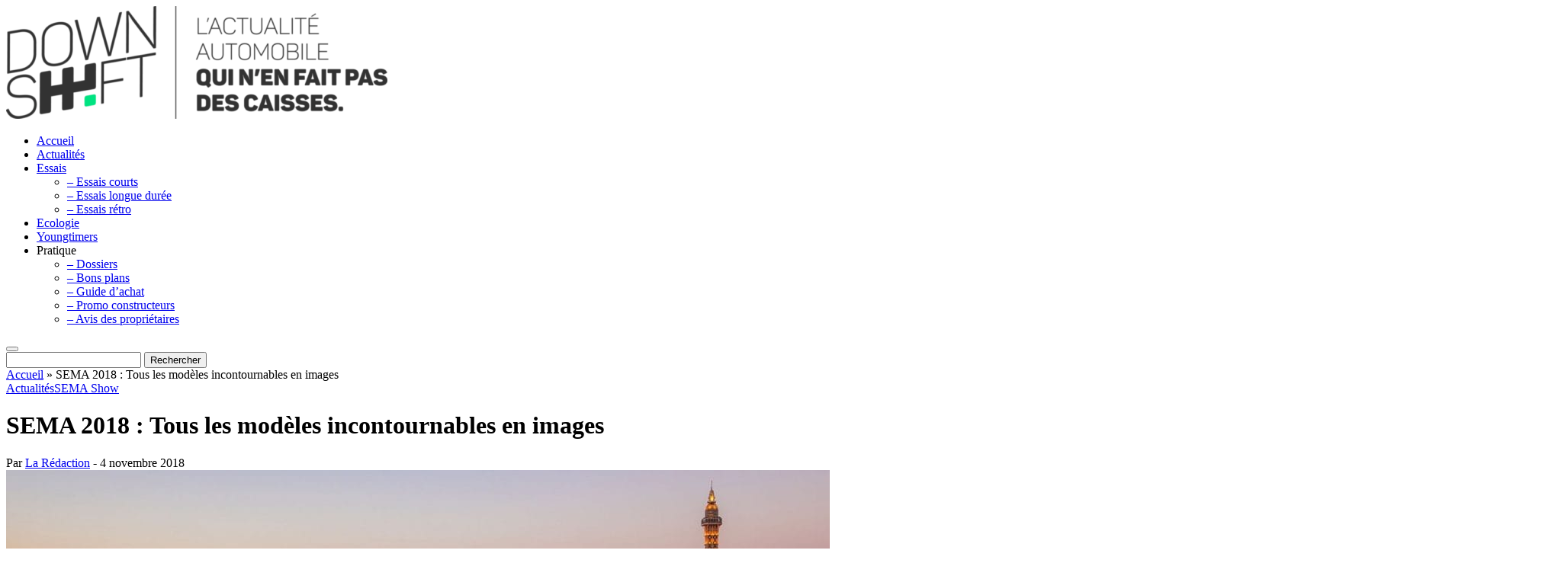

--- FILE ---
content_type: text/html; charset=UTF-8
request_url: https://www.downshift.fr/sema-2018-tous-les-modeles-incontournables-en-images/
body_size: 16106
content:
<!-- 46dda6af32594657 -->
<!DOCTYPE html>
<!-- 46dda6af32594657 -->
<!--[if IE 7]>
<html class="ie ie7" lang="fr-FR">
<![endif]-->
<!--[if IE 8]>
<html class="ie ie8" lang="fr-FR">
<![endif]-->
<!--[if !(IE 7) & !(IE 8)]><!-->
<html lang="fr-FR">
<!--<![endif]-->
	<!-- 46dda6af32594657 -->
<head>
	<!-- 46dda6af32594657 -->
	<meta charset="UTF-8">
	<meta name="viewport" content="width=device-width">
	<link rel="icon" href="favicon.ico" />
	<link rel="preload" as="script" type="text/javascript" href="https://a.rltd.io/tags/down.js">
	<title>SEMA 2018 : Tous les modèles incontournables en images</title>
	<link rel="profile" href="https://gmpg.org/xfn/11">
	<link rel="pingback" href="https://www.downshift.fr/xmlrpc.php">
	<meta name="apple-mobile-web-app-capable" content="yes">
	<meta name="apple-mobile-web-app-status-bar-style" content="black-translucent">
	<meta name="mobile-web-app-capable" content="yes"><meta name="theme-color" content="#f9f9f9">
	<script async src="https://pagead2.googlesyndication.com/pagead/js/adsbygoogle.js?client=ca-pub-8217085829484886"
     crossorigin="anonymous"></script>
	<script src="https://AQrjmvnf9vgJaPn77.ay.delivery/manager/AQrjmvnf9vgJaPn77" type="text/javascript" referrerpolicy="no-referrer-when-downgrade" async></script>
	<meta name='robots' content='index, follow, max-image-preview:large, max-snippet:-1, max-video-preview:-1' />

	<!-- This site is optimized with the Yoast SEO plugin v26.6 - https://yoast.com/wordpress/plugins/seo/ -->
	<meta name="description" content="Revivez en images SEMA 2018. Downshift vous parle des meilleurs et des pires modèles présentés lors du salon automobile américain !" />
	<link rel="canonical" href="https://www.downshift.fr/sema-2018-tous-les-modeles-incontournables-en-images/" />
	<meta property="og:locale" content="fr_FR" />
	<meta property="og:type" content="article" />
	<meta property="og:title" content="SEMA 2018 : Tous les modèles incontournables en images" />
	<meta property="og:description" content="Revivez en images SEMA 2018. Downshift vous parle des meilleurs et des pires modèles présentés lors du salon automobile américain !" />
	<meta property="og:url" content="https://www.downshift.fr/sema-2018-tous-les-modeles-incontournables-en-images/" />
	<meta property="og:site_name" content="DOWNSHIFT.FR | L&#039;actualité automobile qui n&#039;en fait pas des caisses ! - Blog Auto" />
	<meta property="article:publisher" content="https://www.facebook.com/downshift.fr/" />
	<meta property="article:published_time" content="2018-11-04T10:30:00+00:00" />
	<meta property="article:modified_time" content="2018-12-01T14:02:48+00:00" />
	<meta property="og:image" content="https://www.downshift.fr/wp-content/uploads/2018/11/SEMA_SHOW-1200-width-e1541266610213.jpg" />
	<meta property="og:image:width" content="1080" />
	<meta property="og:image:height" content="608" />
	<meta property="og:image:type" content="image/jpeg" />
	<meta name="author" content="La Rédaction" />
	<meta name="twitter:card" content="summary_large_image" />
	<meta name="twitter:creator" content="@Downshift_fr" />
	<meta name="twitter:site" content="@Downshift_fr" />
	<meta name="twitter:label1" content="Écrit par" />
	<meta name="twitter:data1" content="La Rédaction" />
	<meta name="twitter:label2" content="Durée de lecture estimée" />
	<meta name="twitter:data2" content="2 minutes" />
	<script type="application/ld+json" class="yoast-schema-graph">{"@context":"https://schema.org","@graph":[{"@type":"WebPage","@id":"https://www.downshift.fr/sema-2018-tous-les-modeles-incontournables-en-images/","url":"https://www.downshift.fr/sema-2018-tous-les-modeles-incontournables-en-images/","name":"SEMA 2018 : Tous les modèles incontournables en images","isPartOf":{"@id":"https://www.downshift.fr/#website"},"primaryImageOfPage":{"@id":"https://www.downshift.fr/sema-2018-tous-les-modeles-incontournables-en-images/#primaryimage"},"image":{"@id":"https://www.downshift.fr/sema-2018-tous-les-modeles-incontournables-en-images/#primaryimage"},"thumbnailUrl":"https://www.downshift.fr/wp-content/uploads/2018/11/SEMA_SHOW-1200-width-e1541266610213.jpg","datePublished":"2018-11-04T10:30:00+00:00","dateModified":"2018-12-01T14:02:48+00:00","author":{"@id":"https://www.downshift.fr/#/schema/person/eb9c9511287295c8123b7ad08357f92e"},"description":"Revivez en images SEMA 2018. Downshift vous parle des meilleurs et des pires modèles présentés lors du salon automobile américain !","breadcrumb":{"@id":"https://www.downshift.fr/sema-2018-tous-les-modeles-incontournables-en-images/#breadcrumb"},"inLanguage":"fr-FR","potentialAction":[{"@type":"ReadAction","target":["https://www.downshift.fr/sema-2018-tous-les-modeles-incontournables-en-images/"]}]},{"@type":"ImageObject","inLanguage":"fr-FR","@id":"https://www.downshift.fr/sema-2018-tous-les-modeles-incontournables-en-images/#primaryimage","url":"https://www.downshift.fr/wp-content/uploads/2018/11/SEMA_SHOW-1200-width-e1541266610213.jpg","contentUrl":"https://www.downshift.fr/wp-content/uploads/2018/11/SEMA_SHOW-1200-width-e1541266610213.jpg","width":1080,"height":608,"caption":"SEMA 2018 Las Vegas - Les meilleurs et les pires voitures"},{"@type":"BreadcrumbList","@id":"https://www.downshift.fr/sema-2018-tous-les-modeles-incontournables-en-images/#breadcrumb","itemListElement":[{"@type":"ListItem","position":1,"name":"Accueil","item":"https://www.downshift.fr/"},{"@type":"ListItem","position":2,"name":"SEMA 2018 : Tous les modèles incontournables en images"}]},{"@type":"WebSite","@id":"https://www.downshift.fr/#website","url":"https://www.downshift.fr/","name":"DOWNSHIFT.FR | L&#039;actualité automobile qui n&#039;en fait pas des caisses ! - Blog Auto","description":"","potentialAction":[{"@type":"SearchAction","target":{"@type":"EntryPoint","urlTemplate":"https://www.downshift.fr/?s={search_term_string}"},"query-input":{"@type":"PropertyValueSpecification","valueRequired":true,"valueName":"search_term_string"}}],"inLanguage":"fr-FR"},{"@type":"Person","@id":"https://www.downshift.fr/#/schema/person/eb9c9511287295c8123b7ad08357f92e","name":"La Rédaction","image":{"@type":"ImageObject","inLanguage":"fr-FR","@id":"https://www.downshift.fr/#/schema/person/image/","url":"https://www.downshift.fr/wp-content/uploads/2018/06/rfi36GbE_400x400-100x100.jpg","contentUrl":"https://www.downshift.fr/wp-content/uploads/2018/06/rfi36GbE_400x400-100x100.jpg","caption":"La Rédaction"},"url":"https://www.downshift.fr/author/fatsat88/"}]}</script>
	<!-- / Yoast SEO plugin. -->


<link rel='dns-prefetch' href='//www.googletagmanager.com' />

<link rel="alternate" type="application/rss+xml" title="DOWNSHIFT.FR | L&#039;actualité automobile qui n&#039;en fait pas des caisses ! - Blog Auto &raquo; SEMA 2018 : Tous les modèles incontournables en images Flux des commentaires" href="https://www.downshift.fr/sema-2018-tous-les-modeles-incontournables-en-images/feed/" />
<link rel="alternate" title="oEmbed (JSON)" type="application/json+oembed" href="https://www.downshift.fr/wp-json/oembed/1.0/embed?url=https%3A%2F%2Fwww.downshift.fr%2Fsema-2018-tous-les-modeles-incontournables-en-images%2F" />
<link rel="alternate" title="oEmbed (XML)" type="text/xml+oembed" href="https://www.downshift.fr/wp-json/oembed/1.0/embed?url=https%3A%2F%2Fwww.downshift.fr%2Fsema-2018-tous-les-modeles-incontournables-en-images%2F&#038;format=xml" />
<style id='wp-img-auto-sizes-contain-inline-css' type='text/css'>
img:is([sizes=auto i],[sizes^="auto," i]){contain-intrinsic-size:3000px 1500px}
/*# sourceURL=wp-img-auto-sizes-contain-inline-css */
</style>
<link data-minify="1" rel='stylesheet' id='dashicons-css' href='https://www.downshift.fr/wp-content/cache/min/1/wp-includes/css/dashicons.min.css?ver=1761938501' type='text/css' media='all' />
<link data-minify="1" rel='stylesheet' id='post-views-counter-frontend-css' href='https://www.downshift.fr/wp-content/cache/min/1/wp-content/plugins/post-views-counter/css/frontend.css?ver=1767183115' type='text/css' media='all' />
<style id='wp-block-library-inline-css' type='text/css'>
:root{--wp-block-synced-color:#7a00df;--wp-block-synced-color--rgb:122,0,223;--wp-bound-block-color:var(--wp-block-synced-color);--wp-editor-canvas-background:#ddd;--wp-admin-theme-color:#007cba;--wp-admin-theme-color--rgb:0,124,186;--wp-admin-theme-color-darker-10:#006ba1;--wp-admin-theme-color-darker-10--rgb:0,107,160.5;--wp-admin-theme-color-darker-20:#005a87;--wp-admin-theme-color-darker-20--rgb:0,90,135;--wp-admin-border-width-focus:2px}@media (min-resolution:192dpi){:root{--wp-admin-border-width-focus:1.5px}}.wp-element-button{cursor:pointer}:root .has-very-light-gray-background-color{background-color:#eee}:root .has-very-dark-gray-background-color{background-color:#313131}:root .has-very-light-gray-color{color:#eee}:root .has-very-dark-gray-color{color:#313131}:root .has-vivid-green-cyan-to-vivid-cyan-blue-gradient-background{background:linear-gradient(135deg,#00d084,#0693e3)}:root .has-purple-crush-gradient-background{background:linear-gradient(135deg,#34e2e4,#4721fb 50%,#ab1dfe)}:root .has-hazy-dawn-gradient-background{background:linear-gradient(135deg,#faaca8,#dad0ec)}:root .has-subdued-olive-gradient-background{background:linear-gradient(135deg,#fafae1,#67a671)}:root .has-atomic-cream-gradient-background{background:linear-gradient(135deg,#fdd79a,#004a59)}:root .has-nightshade-gradient-background{background:linear-gradient(135deg,#330968,#31cdcf)}:root .has-midnight-gradient-background{background:linear-gradient(135deg,#020381,#2874fc)}:root{--wp--preset--font-size--normal:16px;--wp--preset--font-size--huge:42px}.has-regular-font-size{font-size:1em}.has-larger-font-size{font-size:2.625em}.has-normal-font-size{font-size:var(--wp--preset--font-size--normal)}.has-huge-font-size{font-size:var(--wp--preset--font-size--huge)}.has-text-align-center{text-align:center}.has-text-align-left{text-align:left}.has-text-align-right{text-align:right}.has-fit-text{white-space:nowrap!important}#end-resizable-editor-section{display:none}.aligncenter{clear:both}.items-justified-left{justify-content:flex-start}.items-justified-center{justify-content:center}.items-justified-right{justify-content:flex-end}.items-justified-space-between{justify-content:space-between}.screen-reader-text{border:0;clip-path:inset(50%);height:1px;margin:-1px;overflow:hidden;padding:0;position:absolute;width:1px;word-wrap:normal!important}.screen-reader-text:focus{background-color:#ddd;clip-path:none;color:#444;display:block;font-size:1em;height:auto;left:5px;line-height:normal;padding:15px 23px 14px;text-decoration:none;top:5px;width:auto;z-index:100000}html :where(.has-border-color){border-style:solid}html :where([style*=border-top-color]){border-top-style:solid}html :where([style*=border-right-color]){border-right-style:solid}html :where([style*=border-bottom-color]){border-bottom-style:solid}html :where([style*=border-left-color]){border-left-style:solid}html :where([style*=border-width]){border-style:solid}html :where([style*=border-top-width]){border-top-style:solid}html :where([style*=border-right-width]){border-right-style:solid}html :where([style*=border-bottom-width]){border-bottom-style:solid}html :where([style*=border-left-width]){border-left-style:solid}html :where(img[class*=wp-image-]){height:auto;max-width:100%}:where(figure){margin:0 0 1em}html :where(.is-position-sticky){--wp-admin--admin-bar--position-offset:var(--wp-admin--admin-bar--height,0px)}@media screen and (max-width:600px){html :where(.is-position-sticky){--wp-admin--admin-bar--position-offset:0px}}

/*# sourceURL=wp-block-library-inline-css */
</style><style id='global-styles-inline-css' type='text/css'>
:root{--wp--preset--aspect-ratio--square: 1;--wp--preset--aspect-ratio--4-3: 4/3;--wp--preset--aspect-ratio--3-4: 3/4;--wp--preset--aspect-ratio--3-2: 3/2;--wp--preset--aspect-ratio--2-3: 2/3;--wp--preset--aspect-ratio--16-9: 16/9;--wp--preset--aspect-ratio--9-16: 9/16;--wp--preset--color--black: #000000;--wp--preset--color--cyan-bluish-gray: #abb8c3;--wp--preset--color--white: #ffffff;--wp--preset--color--pale-pink: #f78da7;--wp--preset--color--vivid-red: #cf2e2e;--wp--preset--color--luminous-vivid-orange: #ff6900;--wp--preset--color--luminous-vivid-amber: #fcb900;--wp--preset--color--light-green-cyan: #7bdcb5;--wp--preset--color--vivid-green-cyan: #00d084;--wp--preset--color--pale-cyan-blue: #8ed1fc;--wp--preset--color--vivid-cyan-blue: #0693e3;--wp--preset--color--vivid-purple: #9b51e0;--wp--preset--gradient--vivid-cyan-blue-to-vivid-purple: linear-gradient(135deg,rgb(6,147,227) 0%,rgb(155,81,224) 100%);--wp--preset--gradient--light-green-cyan-to-vivid-green-cyan: linear-gradient(135deg,rgb(122,220,180) 0%,rgb(0,208,130) 100%);--wp--preset--gradient--luminous-vivid-amber-to-luminous-vivid-orange: linear-gradient(135deg,rgb(252,185,0) 0%,rgb(255,105,0) 100%);--wp--preset--gradient--luminous-vivid-orange-to-vivid-red: linear-gradient(135deg,rgb(255,105,0) 0%,rgb(207,46,46) 100%);--wp--preset--gradient--very-light-gray-to-cyan-bluish-gray: linear-gradient(135deg,rgb(238,238,238) 0%,rgb(169,184,195) 100%);--wp--preset--gradient--cool-to-warm-spectrum: linear-gradient(135deg,rgb(74,234,220) 0%,rgb(151,120,209) 20%,rgb(207,42,186) 40%,rgb(238,44,130) 60%,rgb(251,105,98) 80%,rgb(254,248,76) 100%);--wp--preset--gradient--blush-light-purple: linear-gradient(135deg,rgb(255,206,236) 0%,rgb(152,150,240) 100%);--wp--preset--gradient--blush-bordeaux: linear-gradient(135deg,rgb(254,205,165) 0%,rgb(254,45,45) 50%,rgb(107,0,62) 100%);--wp--preset--gradient--luminous-dusk: linear-gradient(135deg,rgb(255,203,112) 0%,rgb(199,81,192) 50%,rgb(65,88,208) 100%);--wp--preset--gradient--pale-ocean: linear-gradient(135deg,rgb(255,245,203) 0%,rgb(182,227,212) 50%,rgb(51,167,181) 100%);--wp--preset--gradient--electric-grass: linear-gradient(135deg,rgb(202,248,128) 0%,rgb(113,206,126) 100%);--wp--preset--gradient--midnight: linear-gradient(135deg,rgb(2,3,129) 0%,rgb(40,116,252) 100%);--wp--preset--font-size--small: 13px;--wp--preset--font-size--medium: 20px;--wp--preset--font-size--large: 36px;--wp--preset--font-size--x-large: 42px;--wp--preset--spacing--20: 0.44rem;--wp--preset--spacing--30: 0.67rem;--wp--preset--spacing--40: 1rem;--wp--preset--spacing--50: 1.5rem;--wp--preset--spacing--60: 2.25rem;--wp--preset--spacing--70: 3.38rem;--wp--preset--spacing--80: 5.06rem;--wp--preset--shadow--natural: 6px 6px 9px rgba(0, 0, 0, 0.2);--wp--preset--shadow--deep: 12px 12px 50px rgba(0, 0, 0, 0.4);--wp--preset--shadow--sharp: 6px 6px 0px rgba(0, 0, 0, 0.2);--wp--preset--shadow--outlined: 6px 6px 0px -3px rgb(255, 255, 255), 6px 6px rgb(0, 0, 0);--wp--preset--shadow--crisp: 6px 6px 0px rgb(0, 0, 0);}:where(.is-layout-flex){gap: 0.5em;}:where(.is-layout-grid){gap: 0.5em;}body .is-layout-flex{display: flex;}.is-layout-flex{flex-wrap: wrap;align-items: center;}.is-layout-flex > :is(*, div){margin: 0;}body .is-layout-grid{display: grid;}.is-layout-grid > :is(*, div){margin: 0;}:where(.wp-block-columns.is-layout-flex){gap: 2em;}:where(.wp-block-columns.is-layout-grid){gap: 2em;}:where(.wp-block-post-template.is-layout-flex){gap: 1.25em;}:where(.wp-block-post-template.is-layout-grid){gap: 1.25em;}.has-black-color{color: var(--wp--preset--color--black) !important;}.has-cyan-bluish-gray-color{color: var(--wp--preset--color--cyan-bluish-gray) !important;}.has-white-color{color: var(--wp--preset--color--white) !important;}.has-pale-pink-color{color: var(--wp--preset--color--pale-pink) !important;}.has-vivid-red-color{color: var(--wp--preset--color--vivid-red) !important;}.has-luminous-vivid-orange-color{color: var(--wp--preset--color--luminous-vivid-orange) !important;}.has-luminous-vivid-amber-color{color: var(--wp--preset--color--luminous-vivid-amber) !important;}.has-light-green-cyan-color{color: var(--wp--preset--color--light-green-cyan) !important;}.has-vivid-green-cyan-color{color: var(--wp--preset--color--vivid-green-cyan) !important;}.has-pale-cyan-blue-color{color: var(--wp--preset--color--pale-cyan-blue) !important;}.has-vivid-cyan-blue-color{color: var(--wp--preset--color--vivid-cyan-blue) !important;}.has-vivid-purple-color{color: var(--wp--preset--color--vivid-purple) !important;}.has-black-background-color{background-color: var(--wp--preset--color--black) !important;}.has-cyan-bluish-gray-background-color{background-color: var(--wp--preset--color--cyan-bluish-gray) !important;}.has-white-background-color{background-color: var(--wp--preset--color--white) !important;}.has-pale-pink-background-color{background-color: var(--wp--preset--color--pale-pink) !important;}.has-vivid-red-background-color{background-color: var(--wp--preset--color--vivid-red) !important;}.has-luminous-vivid-orange-background-color{background-color: var(--wp--preset--color--luminous-vivid-orange) !important;}.has-luminous-vivid-amber-background-color{background-color: var(--wp--preset--color--luminous-vivid-amber) !important;}.has-light-green-cyan-background-color{background-color: var(--wp--preset--color--light-green-cyan) !important;}.has-vivid-green-cyan-background-color{background-color: var(--wp--preset--color--vivid-green-cyan) !important;}.has-pale-cyan-blue-background-color{background-color: var(--wp--preset--color--pale-cyan-blue) !important;}.has-vivid-cyan-blue-background-color{background-color: var(--wp--preset--color--vivid-cyan-blue) !important;}.has-vivid-purple-background-color{background-color: var(--wp--preset--color--vivid-purple) !important;}.has-black-border-color{border-color: var(--wp--preset--color--black) !important;}.has-cyan-bluish-gray-border-color{border-color: var(--wp--preset--color--cyan-bluish-gray) !important;}.has-white-border-color{border-color: var(--wp--preset--color--white) !important;}.has-pale-pink-border-color{border-color: var(--wp--preset--color--pale-pink) !important;}.has-vivid-red-border-color{border-color: var(--wp--preset--color--vivid-red) !important;}.has-luminous-vivid-orange-border-color{border-color: var(--wp--preset--color--luminous-vivid-orange) !important;}.has-luminous-vivid-amber-border-color{border-color: var(--wp--preset--color--luminous-vivid-amber) !important;}.has-light-green-cyan-border-color{border-color: var(--wp--preset--color--light-green-cyan) !important;}.has-vivid-green-cyan-border-color{border-color: var(--wp--preset--color--vivid-green-cyan) !important;}.has-pale-cyan-blue-border-color{border-color: var(--wp--preset--color--pale-cyan-blue) !important;}.has-vivid-cyan-blue-border-color{border-color: var(--wp--preset--color--vivid-cyan-blue) !important;}.has-vivid-purple-border-color{border-color: var(--wp--preset--color--vivid-purple) !important;}.has-vivid-cyan-blue-to-vivid-purple-gradient-background{background: var(--wp--preset--gradient--vivid-cyan-blue-to-vivid-purple) !important;}.has-light-green-cyan-to-vivid-green-cyan-gradient-background{background: var(--wp--preset--gradient--light-green-cyan-to-vivid-green-cyan) !important;}.has-luminous-vivid-amber-to-luminous-vivid-orange-gradient-background{background: var(--wp--preset--gradient--luminous-vivid-amber-to-luminous-vivid-orange) !important;}.has-luminous-vivid-orange-to-vivid-red-gradient-background{background: var(--wp--preset--gradient--luminous-vivid-orange-to-vivid-red) !important;}.has-very-light-gray-to-cyan-bluish-gray-gradient-background{background: var(--wp--preset--gradient--very-light-gray-to-cyan-bluish-gray) !important;}.has-cool-to-warm-spectrum-gradient-background{background: var(--wp--preset--gradient--cool-to-warm-spectrum) !important;}.has-blush-light-purple-gradient-background{background: var(--wp--preset--gradient--blush-light-purple) !important;}.has-blush-bordeaux-gradient-background{background: var(--wp--preset--gradient--blush-bordeaux) !important;}.has-luminous-dusk-gradient-background{background: var(--wp--preset--gradient--luminous-dusk) !important;}.has-pale-ocean-gradient-background{background: var(--wp--preset--gradient--pale-ocean) !important;}.has-electric-grass-gradient-background{background: var(--wp--preset--gradient--electric-grass) !important;}.has-midnight-gradient-background{background: var(--wp--preset--gradient--midnight) !important;}.has-small-font-size{font-size: var(--wp--preset--font-size--small) !important;}.has-medium-font-size{font-size: var(--wp--preset--font-size--medium) !important;}.has-large-font-size{font-size: var(--wp--preset--font-size--large) !important;}.has-x-large-font-size{font-size: var(--wp--preset--font-size--x-large) !important;}
/*# sourceURL=global-styles-inline-css */
</style>

<style id='classic-theme-styles-inline-css' type='text/css'>
/*! This file is auto-generated */
.wp-block-button__link{color:#fff;background-color:#32373c;border-radius:9999px;box-shadow:none;text-decoration:none;padding:calc(.667em + 2px) calc(1.333em + 2px);font-size:1.125em}.wp-block-file__button{background:#32373c;color:#fff;text-decoration:none}
/*# sourceURL=/wp-includes/css/classic-themes.min.css */
</style>
<link data-minify="1" rel='stylesheet' id='ppress-frontend-css' href='https://www.downshift.fr/wp-content/cache/min/1/wp-content/plugins/wp-user-avatar/assets/css/frontend.min.css?ver=1761938501' type='text/css' media='all' />
<link rel='stylesheet' id='ppress-flatpickr-css' href='https://www.downshift.fr/wp-content/plugins/wp-user-avatar/assets/flatpickr/flatpickr.min.css?ver=4.16.8' type='text/css' media='all' />
<link rel='stylesheet' id='ppress-select2-css' href='https://www.downshift.fr/wp-content/plugins/wp-user-avatar/assets/select2/select2.min.css?ver=4910c6221e2adecf53e7038c1ef9dc20' type='text/css' media='all' />
<link data-minify="1" rel='stylesheet' id='downshift-style-css' href='https://www.downshift.fr/wp-content/cache/min/1/wp-content/themes/downshift/style.css?ver=1761938501' type='text/css' media='all' />
<link data-minify="1" rel='stylesheet' id='downshift-responsive-css' href='https://www.downshift.fr/wp-content/cache/min/1/wp-content/themes/downshift/css/responsive.css?ver=1761938501' type='text/css' media='all' />
<script type="text/javascript" id="post-views-counter-frontend-js-before">
/* <![CDATA[ */
var pvcArgsFrontend = {"mode":"js","postID":12880,"requestURL":"https:\/\/www.downshift.fr\/wp-admin\/admin-ajax.php","nonce":"013ce26d9a","dataStorage":"cookies","multisite":false,"path":"\/","domain":""};

//# sourceURL=post-views-counter-frontend-js-before
/* ]]> */
</script>
<script data-minify="1" type="text/javascript" src="https://www.downshift.fr/wp-content/cache/min/1/wp-content/plugins/post-views-counter/js/frontend.js?ver=1767183115" id="post-views-counter-frontend-js" data-rocket-defer defer></script>
<script type="text/javascript" src="https://www.downshift.fr/wp-includes/js/jquery/jquery.min.js?ver=3.7.1" id="jquery-core-js"></script>
<script type="text/javascript" src="https://www.downshift.fr/wp-includes/js/jquery/jquery-migrate.min.js?ver=3.4.1" id="jquery-migrate-js" data-rocket-defer defer></script>
<script type="text/javascript" src="https://www.downshift.fr/wp-content/plugins/wp-user-avatar/assets/flatpickr/flatpickr.min.js?ver=4.16.8" id="ppress-flatpickr-js" data-rocket-defer defer></script>
<script type="text/javascript" src="https://www.downshift.fr/wp-content/plugins/wp-user-avatar/assets/select2/select2.min.js?ver=4.16.8" id="ppress-select2-js" data-rocket-defer defer></script>
<script type="text/javascript" src="https://www.downshift.fr/wp-content/themes/downshift/js/sticky-sidebar.min.js?ver=4910c6221e2adecf53e7038c1ef9dc20" id="sticky-sidebar-js" data-rocket-defer defer></script>

<!-- Extrait de code de la balise Google (gtag.js) ajouté par Site Kit -->
<!-- Extrait Google Analytics ajouté par Site Kit -->
<script type="text/javascript" src="https://www.googletagmanager.com/gtag/js?id=GT-P3FD5G5" id="google_gtagjs-js" async></script>
<script type="text/javascript" id="google_gtagjs-js-after">
/* <![CDATA[ */
window.dataLayer = window.dataLayer || [];function gtag(){dataLayer.push(arguments);}
gtag("set","linker",{"domains":["www.downshift.fr"]});
gtag("js", new Date());
gtag("set", "developer_id.dZTNiMT", true);
gtag("config", "GT-P3FD5G5");
 window._googlesitekit = window._googlesitekit || {}; window._googlesitekit.throttledEvents = []; window._googlesitekit.gtagEvent = (name, data) => { var key = JSON.stringify( { name, data } ); if ( !! window._googlesitekit.throttledEvents[ key ] ) { return; } window._googlesitekit.throttledEvents[ key ] = true; setTimeout( () => { delete window._googlesitekit.throttledEvents[ key ]; }, 5 ); gtag( "event", name, { ...data, event_source: "site-kit" } ); }; 
//# sourceURL=google_gtagjs-js-after
/* ]]> */
</script>
<link rel="https://api.w.org/" href="https://www.downshift.fr/wp-json/" /><link rel="alternate" title="JSON" type="application/json" href="https://www.downshift.fr/wp-json/wp/v2/posts/12880" /><link rel="EditURI" type="application/rsd+xml" title="RSD" href="https://www.downshift.fr/xmlrpc.php?rsd" />
<meta name="generator" content="Site Kit by Google 1.168.0" /><link rel="amphtml" href="https://www.downshift.fr/sema-2018-tous-les-modeles-incontournables-en-images/amp/"><meta name="generator" content="WP Rocket 3.20.2" data-wpr-features="wpr_defer_js wpr_minify_js wpr_minify_css wpr_desktop" /></head>
	<!-- 46dda6af32594657 -->

<body data-rsssl=1 class="wp-singular post-template-default single single-post postid-12880 single-format-standard wp-theme-downshift">
	<!-- 46dda6af32594657 -->
	<header data-rocket-location-hash="163c25fbe5b568fd3671eb7acfa57404" role="banner">
		<div data-rocket-location-hash="f02592b91a058dc0684b0e03cbbce763" class="menu-mobile"></div>
		<a href="https://www.downshift.fr"><img src="https://www.downshift.fr/wp-content/uploads/2017/07/PRINCIPAL-BASELINEV2-1-min-e1543244384997.png" alt="DOWNSHIFT.FR | L&#039;actualité automobile qui n&#039;en fait pas des caisses ! &#8211; Blog Auto"></a>
		<div data-rocket-location-hash="6eab064e5002adda820655a4d2500628" class="content">
			<div data-rocket-location-hash="e56579b4ab7c444a342eaaf1aae71747" class="socials">
				<a href="https://www.facebook.com/downshift.fr/" class="facebook" target="_blank"></a><a href="https://www.instagram.com/downshift_fr/" class="instagram" target="_blank"></a><a href="mailto:contact@downshift.fr" class="mail" ></a><a href="https://www.reddit.com/user/Downshift-fr" class="reddit" target="_blank"></a><a href="https://twitter.com/DOWNSHIFT_FR" class="twitter" target="_blank"></a><a href="https://www.youtube.com/channel/UCLUz8OTcU14WS2xKvB71muw" class="youtube" target="_blank"></a>			</div>
			<ul id="menu-td-demo-header-menu" class="top-menu"><li id="menu-item-146" class="menu-item menu-item-type-post_type menu-item-object-page menu-item-home menu-item-146"><a href="https://www.downshift.fr/">Accueil</a></li>
<li id="menu-item-11573" class="menu-item menu-item-type-taxonomy menu-item-object-category current-post-ancestor current-menu-parent current-post-parent menu-item-11573"><a href="https://www.downshift.fr/actualite-auto/">Actualités</a></li>
<li id="menu-item-38230" class="menu-item menu-item-type-taxonomy menu-item-object-category menu-item-has-children menu-item-38230"><a href="https://www.downshift.fr/essais/">Essais</a>
<ul class="sub-menu">
	<li id="menu-item-38231" class="menu-item menu-item-type-custom menu-item-object-custom menu-item-38231"><a href="https://www.downshift.fr/essais/essais-auto/">&#8211; Essais courts</a></li>
	<li id="menu-item-30662" class="menu-item menu-item-type-custom menu-item-object-custom menu-item-30662"><a href="https://www.downshift.fr/daily-driver-essais-auto-long-terme/">&#8211; Essais longue durée</a></li>
	<li id="menu-item-38247" class="menu-item menu-item-type-custom menu-item-object-custom menu-item-38247"><a href="https://www.downshift.fr/essais/essais-retro-youngtimers/">&#8211; Essais rétro</a></li>
</ul>
</li>
<li id="menu-item-17731" class="menu-item menu-item-type-taxonomy menu-item-object-category menu-item-17731"><a href="https://www.downshift.fr/actualite-auto/ecologie/">Ecologie</a></li>
<li id="menu-item-38248" class="menu-item menu-item-type-post_type menu-item-object-page menu-item-38248"><a href="https://www.downshift.fr/guide-des-youngtimers-les-voitures-de-sport-des-annees-80-90-et-2000/">Youngtimers</a></li>
<li id="menu-item-17690" class="menu-item menu-item-type-custom menu-item-object-custom menu-item-has-children menu-item-17690"><a>Pratique</a>
<ul class="sub-menu">
	<li id="menu-item-25182" class="menu-item menu-item-type-custom menu-item-object-custom menu-item-25182"><a href="https://www.downshift.fr/dossiers/">&#8211; Dossiers</a></li>
	<li id="menu-item-17692" class="menu-item menu-item-type-custom menu-item-object-custom menu-item-17692"><a href="https://www.downshift.fr/pratique/bons-plans-auto/">&#8211; Bons plans</a></li>
	<li id="menu-item-11945" class="menu-item menu-item-type-custom menu-item-object-custom menu-item-11945"><a href="https://www.downshift.fr/pratique/guides-achat/">&#8211; Guide d&rsquo;achat</a></li>
	<li id="menu-item-29611" class="menu-item menu-item-type-custom menu-item-object-custom menu-item-29611"><a href="https://www.downshift.fr/pratique/promo-voiture/">&#8211; Promo constructeurs</a></li>
	<li id="menu-item-17691" class="menu-item menu-item-type-custom menu-item-object-custom menu-item-17691"><a href="https://www.downshift.fr/pratique/avis-des-proprietaires/">&#8211; Avis des propriétaires</a></li>
</ul>
</li>
</ul>			<div data-rocket-location-hash="9c81b8ad2d8c174fea4421d6b5c15b97" class="close"></div>
		</div>
		<form role="search" method="get" class="searchform" action="https://www.downshift.fr/" >
    	<button></button>
    	<div data-rocket-location-hash="8b88dc942174450580835cfd2dde82c6" class="content">
    		<div class="close"></div>
			<input type="text" name="s">
			<input type="submit" value="Rechercher">
    	</div>
    </form>	</header>
	<div data-rocket-location-hash="44a68bb2bcd7c06b6bf73e0f6192f558" id="main">
		<div data-rocket-location-hash="1bc10daaff92bafecbbba5be954714bb" id="div-gpt-downshift_mob_top"></div><div data-rocket-location-hash="63064c3e0a1983ea84d61e09dd60170d" class="head">
	<div data-rocket-location-hash="17654184d8bef1dda16711aea87db922" class="breadcrumb">
		<span><span><a href="https://www.downshift.fr/">Accueil</a></span> » <span class="breadcrumb_last" aria-current="page">SEMA 2018 : Tous les modèles incontournables en images</span></span>	</div>
	<div data-rocket-location-hash="28958fd88a392eedeb49dd0cd9ee0c2b" class="categories">
		<a href="https://www.downshift.fr/actualite-auto/">Actualités</a><a href="https://www.downshift.fr/actualite-auto/salons-auto/sema-show/">SEMA Show</a>	</div>
	<h1>SEMA 2018 : Tous les modèles incontournables en images</h1>
	<div data-rocket-location-hash="5da5d049ca4ce69f9cd04943b6e1b265" class="meta">
				Par <a href="https://www.downshift.fr/author/fatsat88/">La Rédaction</a> - 4 novembre 2018	</div>
</div>
<div data-rocket-location-hash="790e6259f4784d6d04bb2cf5af8597eb" class="page-content">
	<article data-rocket-location-hash="15417b4f682c791dfa25f1d5d011e92d">
		<img width="1080" height="608" src="https://www.downshift.fr/wp-content/uploads/2018/11/SEMA_SHOW-1200-width-e1541266610213.jpg" class="attachment-post-thumbnail size-post-thumbnail wp-post-image" alt="SEMA 2018 Las Vegas - Les meilleurs et les pires voitures" decoding="async" fetchpriority="high" srcset="https://www.downshift.fr/wp-content/uploads/2018/11/SEMA_SHOW-1200-width-e1541266610213.jpg 1080w, https://www.downshift.fr/wp-content/uploads/2018/11/SEMA_SHOW-1200-width-e1541266610213-600x338.jpg 600w" sizes="(max-width: 1080px) 100vw, 1080px" />		<div id="div-gpt-downshift_inc_top">
			<script>
			googletag.cmd.push(function() { googletag.display('div-gpt-downshift_inc_top'); });
			</script>
		</div>
		<p style="text-align: justify;"><strong>Le SEMA Show est le rendez-vous automobile incontournable des Américains et autres fans de bolides à quatre roues dans le monde. Revenons ensemble sur SEMA 2018, qui s&rsquo;est tenu du 30 octobre au 2 novembre à Las Vegas (USA).</strong></p>
<p style="text-align: justify;">Cette année a été le théâtre de plusieurs rebondissements sur la planète automobile, aussi bien au niveau des <a href="https://www.downshift.fr/2018/08/01/wltp-volkswagen-manque-dingenieurs-pour-passer-la-norme/"><span style="color: #00c280;">nouvelles réglementations</span></a>, des <a href="https://www.downshift.fr/2018/07/19/production-golf-gti-arretee-norme-wltp/"><span style="color: #00c280;">modèles arrêtés</span></a> ou encore de la mort de certains salons comme le Mondial de l&rsquo;Auto de Paris. Oui, car ce n&rsquo;est pas tout d&rsquo;avoir un nombre de visiteurs en hausse ou au trait. Encore faut-il lire derrière les chiffres : plus de <a href="https://www.downshift.fr/2018/09/30/mondial-de-lauto-2018-les-grands-absents-du-salon/"><span style="color: #00c280;">15 constructeurs absents</span></a> et des nouveautés « plan B » comme un espace moto, mobilité &amp; e-sport&#8230; <em>you know what I mean bruh ? Mic drop</em>.</p>
<p style="text-align: justify;">Bref, avant que toutes les figures institutionnelles parisiennes chaussées de mocassins à glands ne me tombent dessus, venons-en au sujet de cet article. SEMA 2018, comme à chaque édition, n&rsquo;est pas votre salon automobile habituel comme Genève, Detroit ou même Tokyo. Ce salon est plus dédié aux acteurs automobiles américains, aux projets <a href="https://www.downshift.fr/2018/10/31/sema-2018-future-gt-forty-ford-gt40/"><span style="color: #00c280;">One-Off</span></a>, et aux accessoiristes de la planète tuning.</p>
<h2>Le meilleur de SEMA 2018</h2>
<p style="text-align: justify;">La liste est longue mais plusieurs surprises nous ont sauté aux yeux. On pense notamment à la <a href="https://www.downshift.fr/2018/10/30/ford-gt-carbon-series/"><span style="color: #00c280;">Ford GT Carbon Series</span></a>, le Projet One-Off « <a href="https://www.downshift.fr/2018/10/31/sema-2018-future-gt-forty-ford-gt40/"><span style="color: #00c280;">Future GT Forty</span></a>« , la <a href="https://www.downshift.fr/2018/10/31/sema-2018-volkswagen-golf-rlms-apr/"><span style="color: #00c280;">Volkswagen Golf RLMS</span></a> d&rsquo;AMR, la <a href="https://www.downshift.fr/2018/10/30/nissan-370z-ch-clubsport-23-sema/"><span style="color: #00c280;">Nissan Project Clubsport 23</span></a> , à la <a href="https://www.downshift.fr/2018/10/22/sema-show-2018-cette-dodge-challenger-va-botter-des-fesses/"><span style="color: #00c280;">Speedkore Dodge Challenger SRT Demon</span></a> ou encore au <a href="https://www.downshift.fr/2018/11/01/sema-2018-hellephant-dodge/"><span style="color: #00c280;">moteur crate de 1&rsquo;000 ch</span></a> proposé par Dodge aux particuliers. Mentions spéciales (cf. google est ton ami) aux Emory Motorsports 356 RSR, Hoonitruck Ford F-150, Kia Stinger GT/K900 et Ford Mustang Series 1.</p>
<h3>Ford GT Carbon Series</h3>
<p><img decoding="async" class="alignnone wp-image-12668" src="https://www.downshift.fr/wp-content/uploads/2018/10/2019-ford-gt-carbon-series-4-e1540917551171.jpg" alt="Ford GT Carbon Series (SEMA 2018)" width="686" height="386" srcset="https://www.downshift.fr/wp-content/uploads/2018/10/2019-ford-gt-carbon-series-4-e1540917551171.jpg 1080w, https://www.downshift.fr/wp-content/uploads/2018/10/2019-ford-gt-carbon-series-4-e1540917551171-600x338.jpg 600w" sizes="(max-width: 686px) 100vw, 686px" /><img decoding="async" class="alignnone wp-image-12665" src="https://www.downshift.fr/wp-content/uploads/2018/10/2019-ford-gt-carbon-series-3-e1540917492644.jpg" alt="Ford GT Carbon Series (SEMA 2018)" width="338" height="190" srcset="https://www.downshift.fr/wp-content/uploads/2018/10/2019-ford-gt-carbon-series-3-e1540917492644.jpg 1080w, https://www.downshift.fr/wp-content/uploads/2018/10/2019-ford-gt-carbon-series-3-e1540917492644-600x338.jpg 600w" sizes="(max-width: 338px) 100vw, 338px" /><img decoding="async" class="alignnone wp-image-12664" src="https://www.downshift.fr/wp-content/uploads/2018/10/2019-ford-gt-carbon-series-2-e1540917468841.jpg" alt="(SEMA 2018) Ford GT Carbon Series" width="338" height="191" srcset="https://www.downshift.fr/wp-content/uploads/2018/10/2019-ford-gt-carbon-series-2-e1540917468841.jpg 1080w, https://www.downshift.fr/wp-content/uploads/2018/10/2019-ford-gt-carbon-series-2-e1540917468841-600x338.jpg 600w" sizes="(max-width: 338px) 100vw, 338px" /></p>
<h3>Future GT Forty</h3>
<p><img decoding="async" class="alignnone wp-image-12708" src="https://www.downshift.fr/wp-content/uploads/2018/10/superformance-future-gt-forty-sema-2-e1540998121558.jpg" alt="Superformance Future GT Forty (SEMA 2018)" width="686" height="387" srcset="https://www.downshift.fr/wp-content/uploads/2018/10/superformance-future-gt-forty-sema-2-e1540998121558.jpg 1080w, https://www.downshift.fr/wp-content/uploads/2018/10/superformance-future-gt-forty-sema-2-e1540998121558-600x338.jpg 600w" sizes="(max-width: 686px) 100vw, 686px" /><img decoding="async" class="alignnone wp-image-12704" src="https://www.downshift.fr/wp-content/uploads/2018/10/superformance-future-gt-forty-sema-1-e1540997977256.jpg" alt="Superformance Future GT Forty (SEMA 2018)" width="338" height="191" srcset="https://www.downshift.fr/wp-content/uploads/2018/10/superformance-future-gt-forty-sema-1-e1540997977256.jpg 1080w, https://www.downshift.fr/wp-content/uploads/2018/10/superformance-future-gt-forty-sema-1-e1540997977256-600x338.jpg 600w" sizes="(max-width: 338px) 100vw, 338px" /><img decoding="async" class="alignnone wp-image-12705" src="https://www.downshift.fr/wp-content/uploads/2018/10/superformance-future-gt-forty-sema-e1540998007495.jpg" alt="Arrière Superformance Future GT Forty (SEMA 2018)" width="338" height="190" srcset="https://www.downshift.fr/wp-content/uploads/2018/10/superformance-future-gt-forty-sema-e1540998007495.jpg 1080w, https://www.downshift.fr/wp-content/uploads/2018/10/superformance-future-gt-forty-sema-e1540998007495-600x338.jpg 600w" sizes="(max-width: 338px) 100vw, 338px" /></p>
<h3>Volkswagen Golf RLMS</h3>
<p><img decoding="async" class="alignnone wp-image-12722" src="https://www.downshift.fr/wp-content/uploads/2018/10/7a569268-apr-vw-golf-rlms-6-e1541003579496.jpg" alt="Arceau Golf RLMS de APR (SEMA 2018)" width="687" height="459" srcset="https://www.downshift.fr/wp-content/uploads/2018/10/7a569268-apr-vw-golf-rlms-6-e1541003579496.jpg 1080w, https://www.downshift.fr/wp-content/uploads/2018/10/7a569268-apr-vw-golf-rlms-6-e1541003579496-600x401.jpg 600w" sizes="(max-width: 687px) 100vw, 687px" /><img decoding="async" class="alignnone wp-image-12723" src="https://www.downshift.fr/wp-content/uploads/2018/10/95af8531-apr-vw-golf-rlms-15-e1541003433828.jpg" alt="Golf RLMS de APR (SEMA 2018)" width="338" height="225" srcset="https://www.downshift.fr/wp-content/uploads/2018/10/95af8531-apr-vw-golf-rlms-15-e1541003433828.jpg 950w, https://www.downshift.fr/wp-content/uploads/2018/10/95af8531-apr-vw-golf-rlms-15-e1541003433828-600x399.jpg 600w" sizes="(max-width: 338px) 100vw, 338px" /><img decoding="async" class="alignnone wp-image-12724" src="https://www.downshift.fr/wp-content/uploads/2018/10/bda34986-apr-vw-golf-rlms-1-e1541003449439.jpg" alt="Arrière Golf RLMS de APR (SEMA 2018)" width="338" height="228" /></p>
<h3>Nissan Project Clubsport 23</h3>
<p><img decoding="async" class="alignnone wp-image-12604" src="https://www.downshift.fr/wp-content/uploads/2018/10/370z-project-clubsport-23-7-1540835116.jpg" alt="Nissan 370Z Clubsport 23 de SEMA 2018 (3)" width="686" height="457" srcset="https://www.downshift.fr/wp-content/uploads/2018/10/370z-project-clubsport-23-7-1540835116.jpg 980w, https://www.downshift.fr/wp-content/uploads/2018/10/370z-project-clubsport-23-7-1540835116-600x400.jpg 600w, https://www.downshift.fr/wp-content/uploads/2018/10/370z-project-clubsport-23-7-1540835116-300x200.jpg 300w, https://www.downshift.fr/wp-content/uploads/2018/10/370z-project-clubsport-23-7-1540835116-768x512.jpg 768w, https://www.downshift.fr/wp-content/uploads/2018/10/370z-project-clubsport-23-7-1540835116-696x464.jpg 696w, https://www.downshift.fr/wp-content/uploads/2018/10/370z-project-clubsport-23-7-1540835116-630x420.jpg 630w" sizes="(max-width: 686px) 100vw, 686px" /><img decoding="async" class="alignnone wp-image-12603" src="https://www.downshift.fr/wp-content/uploads/2018/10/370z-project-clubsport-23-2-1540835115.jpg" alt="Nissan 370Z Clubsport 23 de SEMA 2018" width="338" height="169" srcset="https://www.downshift.fr/wp-content/uploads/2018/10/370z-project-clubsport-23-2-1540835115.jpg 980w, https://www.downshift.fr/wp-content/uploads/2018/10/370z-project-clubsport-23-2-1540835115-600x300.jpg 600w, https://www.downshift.fr/wp-content/uploads/2018/10/370z-project-clubsport-23-2-1540835115-300x150.jpg 300w, https://www.downshift.fr/wp-content/uploads/2018/10/370z-project-clubsport-23-2-1540835115-768x384.jpg 768w, https://www.downshift.fr/wp-content/uploads/2018/10/370z-project-clubsport-23-2-1540835115-696x348.jpg 696w, https://www.downshift.fr/wp-content/uploads/2018/10/370z-project-clubsport-23-2-1540835115-840x420.jpg 840w" sizes="(max-width: 338px) 100vw, 338px" /><img decoding="async" class="alignnone wp-image-12602" src="https://www.downshift.fr/wp-content/uploads/2018/10/370z-project-clubsport-23-1-1540835115.jpg" alt="Nissan 370Z Clubsport 23 de SEMA 2018 (2)" width="338" height="169" srcset="https://www.downshift.fr/wp-content/uploads/2018/10/370z-project-clubsport-23-1-1540835115.jpg 980w, https://www.downshift.fr/wp-content/uploads/2018/10/370z-project-clubsport-23-1-1540835115-600x300.jpg 600w, https://www.downshift.fr/wp-content/uploads/2018/10/370z-project-clubsport-23-1-1540835115-300x150.jpg 300w, https://www.downshift.fr/wp-content/uploads/2018/10/370z-project-clubsport-23-1-1540835115-768x384.jpg 768w, https://www.downshift.fr/wp-content/uploads/2018/10/370z-project-clubsport-23-1-1540835115-696x348.jpg 696w, https://www.downshift.fr/wp-content/uploads/2018/10/370z-project-clubsport-23-1-1540835115-840x420.jpg 840w" sizes="(max-width: 338px) 100vw, 338px" /></p>
<h3>Moteur crate de 1&rsquo;000 ch de Dodge</h3>
<p><img decoding="async" class="alignnone wp-image-12758" src="https://www.downshift.fr/wp-content/uploads/2018/11/mp018_002mbmr0q0prmdast45u499arbo63a3-e1541088102682.jpg" alt="Moteur Hellephant HEMI SEMA 2018" width="686" height="385" srcset="https://www.downshift.fr/wp-content/uploads/2018/11/mp018_002mbmr0q0prmdast45u499arbo63a3-e1541088102682.jpg 1080w, https://www.downshift.fr/wp-content/uploads/2018/11/mp018_002mbmr0q0prmdast45u499arbo63a3-e1541088102682-600x337.jpg 600w" sizes="(max-width: 686px) 100vw, 686px" /><img decoding="async" class="alignnone wp-image-12759" src="https://www.downshift.fr/wp-content/uploads/2018/11/mp018_012dg70bdl91jgr562schivddks7slf-e1541088108728.jpg" alt="Hellephant HEMI SEMA 2018" width="338" height="190" srcset="https://www.downshift.fr/wp-content/uploads/2018/11/mp018_012dg70bdl91jgr562schivddks7slf-e1541088108728.jpg 1080w, https://www.downshift.fr/wp-content/uploads/2018/11/mp018_012dg70bdl91jgr562schivddks7slf-e1541088108728-600x338.jpg 600w" sizes="(max-width: 338px) 100vw, 338px" /><img decoding="async" class="alignnone wp-image-12760" src="https://www.downshift.fr/wp-content/uploads/2018/11/mp018_017dg7jhrits11jm08n164ftv487mg4-e1541088115441.jpg" alt="Échappement Hellephant HEMI SEMA 2018" width="338" height="191" srcset="https://www.downshift.fr/wp-content/uploads/2018/11/mp018_017dg7jhrits11jm08n164ftv487mg4-e1541088115441.jpg 1080w, https://www.downshift.fr/wp-content/uploads/2018/11/mp018_017dg7jhrits11jm08n164ftv487mg4-e1541088115441-600x338.jpg 600w" sizes="(max-width: 338px) 100vw, 338px" /></p>
<h2>Le pire de SEMA 2018</h2>
<p style="text-align: justify;">Et puis, vous avez tous les modèles, projets et acteurs qui sont « trop loin » pour nous, faibles Européens, qui verrions ça comme du tuning de mauvais goût. Puisque des photos parlent mieux que mille mots, voici la crème de la crème de la catégorie <em>« wait WTF ? »</em>.</p>

		<style type="text/css">
			#gallery-1 {
				margin: auto;
			}
			#gallery-1 .gallery-item {
				float: left;
				margin-top: 10px;
				text-align: center;
				width: 33%;
			}
			#gallery-1 img {
				border: 2px solid #cfcfcf;
			}
			#gallery-1 .gallery-caption {
				margin-left: 0;
			}
			/* see gallery_shortcode() in wp-includes/media.php */
		</style>
		<div id='gallery-1' class='gallery galleryid-12880 gallery-columns-3 gallery-size-thumbnail'><dl class='gallery-item'>
			<dt class='gallery-icon landscape'>
				<a href='https://www.downshift.fr/sema-2018-tous-les-modeles-incontournables-en-images/sema_2018_06/'><img decoding="async" width="150" height="150" src="https://www.downshift.fr/wp-content/uploads/2018/11/sema_2018_06-150x150.jpg" class="attachment-thumbnail size-thumbnail" alt="SEMA 2018" srcset="https://www.downshift.fr/wp-content/uploads/2018/11/sema_2018_06-150x150.jpg 150w, https://www.downshift.fr/wp-content/uploads/2018/11/sema_2018_06-300x300.jpg 300w, https://www.downshift.fr/wp-content/uploads/2018/11/sema_2018_06-100x100.jpg 100w" sizes="(max-width: 150px) 100vw, 150px" /></a>
			</dt></dl><dl class='gallery-item'>
			<dt class='gallery-icon landscape'>
				<a href='https://www.downshift.fr/sema-2018-tous-les-modeles-incontournables-en-images/7460315d-2018-sema-show-16/'><img decoding="async" width="150" height="150" src="https://www.downshift.fr/wp-content/uploads/2018/11/7460315d-2018-sema-show-16-150x150.jpg" class="attachment-thumbnail size-thumbnail" alt="SEMA 2018" srcset="https://www.downshift.fr/wp-content/uploads/2018/11/7460315d-2018-sema-show-16-150x150.jpg 150w, https://www.downshift.fr/wp-content/uploads/2018/11/7460315d-2018-sema-show-16-e1541265476886-300x300.jpg 300w, https://www.downshift.fr/wp-content/uploads/2018/11/7460315d-2018-sema-show-16-e1541265476886-100x100.jpg 100w" sizes="(max-width: 150px) 100vw, 150px" /></a>
			</dt></dl><dl class='gallery-item'>
			<dt class='gallery-icon landscape'>
				<a href='https://www.downshift.fr/sema-2018-tous-les-modeles-incontournables-en-images/0a84362b-2018-sema-show-144/'><img decoding="async" width="150" height="150" src="https://www.downshift.fr/wp-content/uploads/2018/11/0a84362b-2018-sema-show-144-150x150.jpg" class="attachment-thumbnail size-thumbnail" alt="SEMA 2018" srcset="https://www.downshift.fr/wp-content/uploads/2018/11/0a84362b-2018-sema-show-144-150x150.jpg 150w, https://www.downshift.fr/wp-content/uploads/2018/11/0a84362b-2018-sema-show-144-e1541265443257-300x300.jpg 300w, https://www.downshift.fr/wp-content/uploads/2018/11/0a84362b-2018-sema-show-144-e1541265443257-100x100.jpg 100w" sizes="(max-width: 150px) 100vw, 150px" /></a>
			</dt></dl><br style="clear: both" /><dl class='gallery-item'>
			<dt class='gallery-icon landscape'>
				<a href='https://www.downshift.fr/sema-2018-tous-les-modeles-incontournables-en-images/14e48337-2018-sema-show-20/'><img decoding="async" width="150" height="150" src="https://www.downshift.fr/wp-content/uploads/2018/11/14e48337-2018-sema-show-20-150x150.jpg" class="attachment-thumbnail size-thumbnail" alt="SEMA 2018" srcset="https://www.downshift.fr/wp-content/uploads/2018/11/14e48337-2018-sema-show-20-150x150.jpg 150w, https://www.downshift.fr/wp-content/uploads/2018/11/14e48337-2018-sema-show-20-e1541265463709-300x300.jpg 300w, https://www.downshift.fr/wp-content/uploads/2018/11/14e48337-2018-sema-show-20-e1541265463709-100x100.jpg 100w" sizes="(max-width: 150px) 100vw, 150px" /></a>
			</dt></dl><dl class='gallery-item'>
			<dt class='gallery-icon landscape'>
				<a href='https://www.downshift.fr/sema-2018-tous-les-modeles-incontournables-en-images/cceb11dd-2018-sema-show-112/'><img decoding="async" width="150" height="150" src="https://www.downshift.fr/wp-content/uploads/2018/11/cceb11dd-2018-sema-show-112-150x150.jpg" class="attachment-thumbnail size-thumbnail" alt="SEMA 2018" srcset="https://www.downshift.fr/wp-content/uploads/2018/11/cceb11dd-2018-sema-show-112-150x150.jpg 150w, https://www.downshift.fr/wp-content/uploads/2018/11/cceb11dd-2018-sema-show-112-e1541265577225-300x300.jpg 300w, https://www.downshift.fr/wp-content/uploads/2018/11/cceb11dd-2018-sema-show-112-e1541265577225-100x100.jpg 100w" sizes="(max-width: 150px) 100vw, 150px" /></a>
			</dt></dl><dl class='gallery-item'>
			<dt class='gallery-icon landscape'>
				<a href='https://www.downshift.fr/sema-2018-tous-les-modeles-incontournables-en-images/7a12ff20-2018-sema-show-152/'><img decoding="async" width="150" height="150" src="https://www.downshift.fr/wp-content/uploads/2018/11/7a12ff20-2018-sema-show-152-150x150.jpg" class="attachment-thumbnail size-thumbnail" alt="SEMA 2018" srcset="https://www.downshift.fr/wp-content/uploads/2018/11/7a12ff20-2018-sema-show-152-150x150.jpg 150w, https://www.downshift.fr/wp-content/uploads/2018/11/7a12ff20-2018-sema-show-152-e1541265569834-300x300.jpg 300w, https://www.downshift.fr/wp-content/uploads/2018/11/7a12ff20-2018-sema-show-152-e1541265569834-100x100.jpg 100w" sizes="(max-width: 150px) 100vw, 150px" /></a>
			</dt></dl><br style="clear: both" /><dl class='gallery-item'>
			<dt class='gallery-icon landscape'>
				<a href='https://www.downshift.fr/sema-2018-tous-les-modeles-incontournables-en-images/9cea397d-2018-sema-show-132/'><img decoding="async" width="150" height="150" src="https://www.downshift.fr/wp-content/uploads/2018/11/9cea397d-2018-sema-show-132-150x150.jpg" class="attachment-thumbnail size-thumbnail" alt="SEMA 2018" srcset="https://www.downshift.fr/wp-content/uploads/2018/11/9cea397d-2018-sema-show-132-150x150.jpg 150w, https://www.downshift.fr/wp-content/uploads/2018/11/9cea397d-2018-sema-show-132-e1541265456570-300x300.jpg 300w, https://www.downshift.fr/wp-content/uploads/2018/11/9cea397d-2018-sema-show-132-e1541265456570-100x100.jpg 100w" sizes="(max-width: 150px) 100vw, 150px" /></a>
			</dt></dl><dl class='gallery-item'>
			<dt class='gallery-icon landscape'>
				<a href='https://www.downshift.fr/sema-2018-tous-les-modeles-incontournables-en-images/5ab2e15c-2018-sema-show-64/'><img decoding="async" width="150" height="150" src="https://www.downshift.fr/wp-content/uploads/2018/11/5ab2e15c-2018-sema-show-64-150x150.jpg" class="attachment-thumbnail size-thumbnail" alt="SEMA 2018" srcset="https://www.downshift.fr/wp-content/uploads/2018/11/5ab2e15c-2018-sema-show-64-150x150.jpg 150w, https://www.downshift.fr/wp-content/uploads/2018/11/5ab2e15c-2018-sema-show-64-e1541265448663-300x300.jpg 300w, https://www.downshift.fr/wp-content/uploads/2018/11/5ab2e15c-2018-sema-show-64-e1541265448663-100x100.jpg 100w" sizes="(max-width: 150px) 100vw, 150px" /></a>
			</dt></dl><dl class='gallery-item'>
			<dt class='gallery-icon landscape'>
				<a href='https://www.downshift.fr/sema-2018-tous-les-modeles-incontournables-en-images/545e52a7-2018-sema-show-102/'><img decoding="async" width="150" height="150" src="https://www.downshift.fr/wp-content/uploads/2018/11/545e52a7-2018-sema-show-102-150x150.jpg" class="attachment-thumbnail size-thumbnail" alt="SEMA 2018" srcset="https://www.downshift.fr/wp-content/uploads/2018/11/545e52a7-2018-sema-show-102-150x150.jpg 150w, https://www.downshift.fr/wp-content/uploads/2018/11/545e52a7-2018-sema-show-102-e1541265469908-300x300.jpg 300w, https://www.downshift.fr/wp-content/uploads/2018/11/545e52a7-2018-sema-show-102-e1541265469908-100x100.jpg 100w" sizes="(max-width: 150px) 100vw, 150px" /></a>
			</dt></dl><br style="clear: both" />
		</div>

				<div id="div-gpt-downshift_inc_bottom">
			<script>
			googletag.cmd.push(function() { googletag.display('div-gpt-downshift_inc_bottom'); });
			</script>
		</div>
		<div class="share">
			<div class="title"><div class="icon"></div>Share</div>
			<a href="https://www.facebook.com/sharer.php?u=https://www.downshift.fr/sema-2018-tous-les-modeles-incontournables-en-images/" class="facebook"></a>
			<a href="https://twitter.com/intent/tweet?text=ASEMA 2018 : Tous les modèles incontournables en images&url=https://www.downshift.fr/sema-2018-tous-les-modeles-incontournables-en-images/&via=@Downshift_fr" class="twitter"></a>
			<a href="https://pinterest.com/pin/create/button/?url=https://www.downshift.fr/sema-2018-tous-les-modeles-incontournables-en-images/&media=https://www.downshift.fr/wp-content/uploads/2018/11/SEMA_SHOW-1200-width-e1541266610213.jpg&description=<p>Le SEMA Show est le rendez-vous automobile incontournable des Américains et autres fans de bolides à quatre roues dans le [&hellip;]</p>
" class="pinterest"></a>
			<a href="mailto:?subject=SEMA 2018 : Tous les modèles incontournables en images&body=https://www.downshift.fr/sema-2018-tous-les-modeles-incontournables-en-images/" class="email"></a>
		</div>
		<div class="comments">
			<div id="respond" class="comment-respond">
		<h3 id="reply-title" class="comment-reply-title">Laisser un commentaire <small><a rel="nofollow" id="cancel-comment-reply-link" href="/sema-2018-tous-les-modeles-incontournables-en-images/#respond" style="display:none;">Annuler la réponse</a></small></h3><form action="https://www.downshift.fr/wp-comments-post.php" method="post" id="commentform" class="comment-form"><p class="comment-notes"><span id="email-notes">Votre adresse e-mail ne sera pas publiée.</span> <span class="required-field-message">Les champs obligatoires sont indiqués avec <span class="required">*</span></span></p><textarea name="comment" id="comment" placeholder="Commenter:"></textarea><input id="author" placeholder="Nom:*" name="author" type="text" value="" />
<input id="email" placeholder="Email:*" name="email" type="text" value="" />
<input id="url" name="url" placeholder="Site:" type="text" value="" />
<p class="form-submit"><input name="submit" type="submit" id="submit" class="submit" value="Poster un commentaire"> <input type='hidden' name='comment_post_ID' value='12880' id='comment_post_ID' />
<input type='hidden' name='comment_parent' id='comment_parent' value='0' />
</p><p style="display: none;"><input type="hidden" id="akismet_comment_nonce" name="akismet_comment_nonce" value="0a730b29ca" /></p><p style="display: none !important;" class="akismet-fields-container" data-prefix="ak_"><label>&#916;<textarea name="ak_hp_textarea" cols="45" rows="8" maxlength="100"></textarea></label><input type="hidden" id="ak_js_1" name="ak_js" value="22"/><script>document.getElementById( "ak_js_1" ).setAttribute( "value", ( new Date() ).getTime() );</script></p></form>	</div><!-- #respond -->
	<p class="akismet_comment_form_privacy_notice">Ce site utilise Akismet pour réduire les indésirables. <a href="https://akismet.com/privacy/" target="_blank" rel="nofollow noopener">En savoir plus sur la façon dont les données de vos commentaires sont traitées</a>.</p></div>	</article>
	<div data-rocket-location-hash="7aa8d3164bab4ad3209966d7508a43b0" id="sidebar" class="sidebar">
		<div class="inner-wrapper-sticky">
			<div id="div-gpt-downshift_sid_pave">
				<script>
				googletag.cmd.push(function() { googletag.display('div-gpt-downshift_sid_pave'); });
				</script>
			</div>
			<div class="posts">
	<h2>Dernières actualités</h2>
	<a href="https://www.downshift.fr/reveillon-du-nouvel-an-boire-ou-conduire-il-va-falloir-choisir-ce-soir/" class="post">
				<img width="2048" height="1366" src="https://www.downshift.fr/wp-content/uploads/2025/12/alcotest-scaled.jpg" class="attachment-post-thumbnail size-post-thumbnail wp-post-image" alt="Alcotest" decoding="async" srcset="https://www.downshift.fr/wp-content/uploads/2025/12/alcotest-scaled.jpg 2048w, https://www.downshift.fr/wp-content/uploads/2025/12/alcotest-300x200.jpg 300w, https://www.downshift.fr/wp-content/uploads/2025/12/alcotest-1024x683.jpg 1024w, https://www.downshift.fr/wp-content/uploads/2025/12/alcotest-768x512.jpg 768w, https://www.downshift.fr/wp-content/uploads/2025/12/alcotest-1536x1024.jpg 1536w" sizes="(max-width: 2048px) 100vw, 2048px" />				<span class="content">
					<h3>Réveillon du Nouvel An : boire ou conduire, il va falloir choisir ce soir !</h3>
					<time>31 décembre 2025</time>
				</span>
			</a><a href="https://www.downshift.fr/transporter-son-sapin-de-noel-en-voiture-regles-a-respecter-pour-eviter-lamende/" class="post">
				<img width="1280" height="853" src="https://www.downshift.fr/wp-content/uploads/2025/12/sapin-noel-toit-voiture.jpg" class="attachment-post-thumbnail size-post-thumbnail wp-post-image" alt="Sapin de Noël citroen ami toit" decoding="async" srcset="https://www.downshift.fr/wp-content/uploads/2025/12/sapin-noel-toit-voiture.jpg 1280w, https://www.downshift.fr/wp-content/uploads/2025/12/sapin-noel-toit-voiture-300x200.jpg 300w, https://www.downshift.fr/wp-content/uploads/2025/12/sapin-noel-toit-voiture-1024x682.jpg 1024w, https://www.downshift.fr/wp-content/uploads/2025/12/sapin-noel-toit-voiture-768x512.jpg 768w" sizes="(max-width: 1280px) 100vw, 1280px" />				<span class="content">
					<h3>Transporter son sapin de Noël en voiture : règles à respecter pour éviter l’amende</h3>
					<time>15 décembre 2025</time>
				</span>
			</a><a href="https://www.downshift.fr/la-remorque-batterie-qui-promet-300-km-dautonomie-en-2-minutes/" class="post">
				<img width="1060" height="706" src="https://www.downshift.fr/wp-content/uploads/2025/12/remorque-batterie-faraday-2025.jpg" class="attachment-post-thumbnail size-post-thumbnail wp-post-image" alt="remorque-batterie pour voiture electrique" decoding="async" srcset="https://www.downshift.fr/wp-content/uploads/2025/12/remorque-batterie-faraday-2025.jpg 1060w, https://www.downshift.fr/wp-content/uploads/2025/12/remorque-batterie-faraday-2025-300x200.jpg 300w, https://www.downshift.fr/wp-content/uploads/2025/12/remorque-batterie-faraday-2025-1024x682.jpg 1024w, https://www.downshift.fr/wp-content/uploads/2025/12/remorque-batterie-faraday-2025-768x512.jpg 768w" sizes="(max-width: 1060px) 100vw, 1060px" />				<span class="content">
					<h3>La remorque-batterie qui promet 300 km d’autonomie en 2 minutes</h3>
					<time>14 décembre 2025</time>
				</span>
			</a><a href="https://www.downshift.fr/rappel-renault-austral-hybride-prise-en-charge-dun-defaut-de-boite-de-vitesses/" class="post">
				<img width="2048" height="1065" src="https://www.downshift.fr/wp-content/uploads/2025/12/suv-renault-austral-scaled.jpg" class="attachment-post-thumbnail size-post-thumbnail wp-post-image" alt="Renault Austral SUV" decoding="async" srcset="https://www.downshift.fr/wp-content/uploads/2025/12/suv-renault-austral-scaled.jpg 2048w, https://www.downshift.fr/wp-content/uploads/2025/12/suv-renault-austral-300x156.jpg 300w, https://www.downshift.fr/wp-content/uploads/2025/12/suv-renault-austral-1024x533.jpg 1024w, https://www.downshift.fr/wp-content/uploads/2025/12/suv-renault-austral-768x399.jpg 768w, https://www.downshift.fr/wp-content/uploads/2025/12/suv-renault-austral-1536x799.jpg 1536w" sizes="(max-width: 2048px) 100vw, 2048px" />				<span class="content">
					<h3>Rappel Renault Austral hybride : prise en charge d’un défaut de boîte de vitesses</h3>
					<time>13 décembre 2025</time>
				</span>
			</a><a href="https://www.downshift.fr/voitures-neuves-2025-quels-modeles-demarrent-encore-avec-une-cle/" class="post">
				<img width="799" height="464" src="https://www.downshift.fr/wp-content/uploads/2020/09/Echange-de-cle-de-contact-entre-2-personnes.jpg" class="attachment-post-thumbnail size-post-thumbnail wp-post-image" alt="Echanger sa voiture" decoding="async" srcset="https://www.downshift.fr/wp-content/uploads/2020/09/Echange-de-cle-de-contact-entre-2-personnes.jpg 799w, https://www.downshift.fr/wp-content/uploads/2020/09/Echange-de-cle-de-contact-entre-2-personnes-300x174.jpg 300w, https://www.downshift.fr/wp-content/uploads/2020/09/Echange-de-cle-de-contact-entre-2-personnes-768x446.jpg 768w" sizes="(max-width: 799px) 100vw, 799px" />				<span class="content">
					<h3>Voitures neuves 2025 : quels modèles démarrent encore avec une clé ?</h3>
					<time>11 décembre 2025</time>
				</span>
			</a></div>			<div id="div-gpt-downshift_sid_skyscraper">
				<script>
				googletag.cmd.push(function() { googletag.display('div-gpt-downshift_sid_skyscraper'); });
				</script>
			</div>
			<form action="https://www.downshift.fr/" method="get" role="search" class="sidebarseachform">
		<input type="text" name="s">
		<input type="submit" value="Recherche">
	</form>		</div>
	</div>
</div>
	</div>
		<footer data-rocket-location-hash="26a99778ceb7294db623b002d8399954" role="contentinfo" style="background-image:url(https://www.downshift.fr/wp-content/uploads/2018/10/2019-ford-gt-carbon-series-3-e1540917492644.jpg);">
		<div data-rocket-location-hash="e6a2b62155959c3d0c91aa8240f88a15" class="content">
			<div data-rocket-location-hash="ea796311e6f578c45a19acb99ff6eca2" class="col">
										<h2>A PROPOS DE DOWNSHIFT.FR</h2>
						<div class="content"><p>Avec son ton décalé et ses punchlines, Downshift traite de l’actualité automobile au quotidien. Notre équipe à la plume légère et au coup de gueule facile saura vous décrypter l&rsquo;actu auto grâce à des <a href="/actualite-auto/">articles</a> et des <a href="/dossiers/">dossiers</a> brûlants. <strong>Vous savez vous tenir, pas nous !</strong></p>
</div>
											<h2>CONTACT & PUB</h2>
						<div class="content"><p>&gt; Vous voulez contacter la rédaction du site ?<br />
&gt; Vous souhaitez devenir notre partenaire ?<br />
&gt; Vous désirez annoncer sur Downshift.fr ?</p>
<p>Rendez-vous sur notre page <a href="/contact/">contact</a> !</p>
</div>
								</div>
			<div data-rocket-location-hash="7367d4ae3ad6555190930b93f1881f88" class="col">
										<h2>RUBRIQUES AUTO</h2>
						<div class="content"><p><a href="/actualite-auto/">Actualité auto</a> | <a href="/essais-auto/">Essais</a> | <a href="/marques/">Marques</a> | <a href="/actualite-auto/salons-auto/">Salons</a> | <a href="/dossiers/">Dossiers</a> | <a href="/actualite-auto/high-tech/">High-Tech</a> | <a href="/actualite-auto/jeux-video/">Jeux vidéo</a> | <a href="/actualite-auto/ecologie/">Ecologie</a> | <a href="/pratique/guides-achat/">Guides d’achat</a> | <a href="/actualite-auto/sportives/">Sportives</a> | <a href="/actualite-auto/supercars/">Supercars</a> | <a href="/actualite-auto/tuning/">Tuning</a> | <a href="/actualite-auto/futurs-modeles/">Futurs modèles</a> | <a href="/actualite-auto/nouveautes/">Nouveautés</a> | <a href="/actualite-auto/marche-auto/">Marché Auto</a> | <a href="/actualite-auto/oldschool/">Oldschool</a> | <a href="/actualite-auto/illustrations/">Illustration</a> | <a href="/pratique/promo-voiture/">Promo voiture</a> | <a href="/podcast-automobile/">Podcast Downshift</a></p>
</div>
											<h2>ACCÈS RAPIDE</h2>
						<div class="content"><p><a href="/daily-driver-essais-auto-long-terme/">&gt; Essai longue durée : DAILY DRIVER</a><br />
<a href="/e85-boitier-reprogrammation-flexfuel-fiabilite-les-verites-sur-lethanol/">&gt; Guide sur l&rsquo;E85 (superéthanol)</a><br />
<a href="https://www.downshift.fr/guide-des-youngtimers-les-voitures-de-sport-des-annees-80-90-et-2000/">&gt; Guide des Youngtimers</a><br />
<a href="/pratique/avis-des-proprietaires/">&gt; Avis des propriétaires</a><br />
<a href="/lexique-automobile/">&gt; Lexique automobile</a></p>
</div>
								</div>
			<div data-rocket-location-hash="01c3fb3b7099678e08c8cadba5035554" class="col">
										<h2>ACTUALITÉ AUTO PAR MARQUE</h2>
						<div class="content"><p><a href="/marques/abarth/">Abarth</a> | <a href="/marques/alfa-romeo/">Alfa Romeo</a> | <a href="/marques/alpine/">Alpine</a> | <a href="/marques/aston-martin/">Aston Martin</a> | <a href="/marques/audi/">Audi</a> | <a href="/marques/bentley/">Bentley</a> | <a href="/marques/bmw/">BMW</a> | <a href="/marques/bugatti/">Bugatti</a> | <a href="/marques/chevrolet/">Chevrolet</a> | <a href="/marques/citroen/">Citroën</a> | <a href="/marques/cupra/">Cupra</a> | <a href="/marques/dodge/">Dodge</a> | <a href="/marques/ferrari/">Ferrari</a> | <a href="/marques/fiat/">Fiat</a> | <a href="/marques/ford/">Ford</a> | <a href="/marques/hennessey/">Hennessey</a> | <a href="/marques/honda/">Honda</a> | <a href="/marques/hyundai/">Hyundai</a> | <a href="/marques/infiniti/">Infiniti</a> | <a href="/marques/jaguar/">Jaguar</a> | <a href="/marques/jeep/">Jeep</a> | <a href="/marques/kia/">Kia</a> | <a href="/marques/koenigsegg/">Koenigsegg</a> | <a href="/marques/lamborghini/">Lamborghini</a> | <a href="/marques/lancia/">Lancia</a> | <a href="/marques/lexus/">Lexus</a> | <a href="/marques/lotus/">Lotus</a> | <a href="/marques/maserati/">Maserati</a> | <a href="/marques/mazda/">Mazda</a> | <a href="/marques/mclaren/">McLaren</a> | <a href="/marques/mercedes/">Mercedes</a> | <a href="/marques/mini/">Mini</a> | <a href="/marques/mitsubishi/">Mitsubishi</a> | <a href="/marques/morgan/">Morgan</a> | <a href="/marques/nissan/">Nissan</a> | <a href="/marques/opel/">Opel</a> | <a href="/marques/pagani/">Pagani</a> | <a href="/marques/peugeot/">Peugeot</a> | <a href="/marques/porsche/">Porsche</a> | <a href="/marques/renault/">Renault</a> | <a href="/marques/rimac/">Rimac</a> | <a href="/marques/skoda/">Skoda</a> | <a href="/marques/subaru/">Subaru</a> | <a href="/marques/suzuki/">Suzuki</a> | <a href="/marques/tesla/">Tesla</a> | <a href="/marques/toyota/">Toyota</a> | <a href="/marques/tvr/">TVR</a> | <a href="/marques/volvo/">Volvo</a> | <a href="/marques/volkswagen/">Volkswagen</a></p>
</div>
											<h2></h2>
						<div class="content"></div>
								</div>
		</div>
		<div data-rocket-location-hash="b8cabd6d29b871932b8f0f016ad14272" class="copyright">
			<div class="content">
				<p>© Copyright 2020 | Tous droits réservés | Partenaires : Agence Mouton Noir &#8211; Agence Arkee</p>
				<p><a href="/equipe/">L’équipe</a> <a href="/deposez-votre-avis/">Déposez votre avis</a> <a href="https://www.downshift.fr/giveback/">Programme Giveback</a> <a href="/mentions-legales/">Mentions légales</a> <a href="/contact/">Contact</a></p>
			</div>
		</div>
	</footer>
	<script type="speculationrules">
{"prefetch":[{"source":"document","where":{"and":[{"href_matches":"/*"},{"not":{"href_matches":["/wp-*.php","/wp-admin/*","/wp-content/uploads/*","/wp-content/*","/wp-content/plugins/*","/wp-content/themes/downshift/*","/*\\?(.+)"]}},{"not":{"selector_matches":"a[rel~=\"nofollow\"]"}},{"not":{"selector_matches":".no-prefetch, .no-prefetch a"}}]},"eagerness":"conservative"}]}
</script>

<!--BEGIN: TRACKING CODE MANAGER (v2.5.0) BY INTELLYWP.COM IN BODY//-->
<script>
  (function(i,s,o,g,r,a,m){i['GoogleAnalyticsObject']=r;i[r]=i[r]||function(){
  (i[r].q=i[r].q||[]).push(arguments)},i[r].l=1*new Date();a=s.createElement(o),
  m=s.getElementsByTagName(o)[0];a.async=1;a.src=g;m.parentNode.insertBefore(a,m)
  })(window,document,'script','https://www.google-analytics.com/analytics.js','ga');

  ga('create', 'UA-101096584-1', 'auto');
  ga('send', 'pageview');

</script>
<!--END: https://wordpress.org/plugins/tracking-code-manager IN BODY//--><script type="text/javascript" id="ppress-frontend-script-js-extra">
/* <![CDATA[ */
var pp_ajax_form = {"ajaxurl":"https://www.downshift.fr/wp-admin/admin-ajax.php","confirm_delete":"Are you sure?","deleting_text":"Deleting...","deleting_error":"An error occurred. Please try again.","nonce":"725c20be0d","disable_ajax_form":"false","is_checkout":"0","is_checkout_tax_enabled":"0","is_checkout_autoscroll_enabled":"true"};
//# sourceURL=ppress-frontend-script-js-extra
/* ]]> */
</script>
<script type="text/javascript" src="https://www.downshift.fr/wp-content/plugins/wp-user-avatar/assets/js/frontend.min.js?ver=4.16.8" id="ppress-frontend-script-js" data-rocket-defer defer></script>
<script type="text/javascript" id="downshift-script-js-extra">
/* <![CDATA[ */
var ajax_url = "https://www.downshift.fr/wp-admin/admin-ajax.php";
//# sourceURL=downshift-script-js-extra
/* ]]> */
</script>
<script data-minify="1" type="text/javascript" src="https://www.downshift.fr/wp-content/cache/min/1/wp-content/themes/downshift/js/functions.js?ver=1761938501" id="downshift-script-js" data-rocket-defer defer></script>
<script type="text/javascript" src="https://www.downshift.fr/wp-content/plugins/google-site-kit/dist/assets/js/googlesitekit-events-provider-contact-form-7-40476021fb6e59177033.js" id="googlesitekit-events-provider-contact-form-7-js" defer></script>
<script data-minify="1" defer type="text/javascript" src="https://www.downshift.fr/wp-content/cache/min/1/wp-content/plugins/akismet/_inc/akismet-frontend.js?ver=1761938501" id="akismet-frontend-js"></script>
<!-- start Simple Custom CSS and JS -->
<!-- 5c4fa4f35e4751ab14a49490a2a421c8 -->
<!-- 46dda6af32594657 --><!-- end Simple Custom CSS and JS -->
<!-- start Simple Custom CSS and JS -->
<!-- 8b9d65895e27d75269213a2ef557a679 --><!-- end Simple Custom CSS and JS -->
<script>var rocket_beacon_data = {"ajax_url":"https:\/\/www.downshift.fr\/wp-admin\/admin-ajax.php","nonce":"c705491592","url":"https:\/\/www.downshift.fr\/sema-2018-tous-les-modeles-incontournables-en-images","is_mobile":false,"width_threshold":1600,"height_threshold":700,"delay":500,"debug":null,"status":{"atf":true,"lrc":true,"preconnect_external_domain":true},"elements":"img, video, picture, p, main, div, li, svg, section, header, span","lrc_threshold":1800,"preconnect_external_domain_elements":["link","script","iframe"],"preconnect_external_domain_exclusions":["static.cloudflareinsights.com","rel=\"profile\"","rel=\"preconnect\"","rel=\"dns-prefetch\"","rel=\"icon\""]}</script><script data-name="wpr-wpr-beacon" src='https://www.downshift.fr/wp-content/plugins/wp-rocket/assets/js/wpr-beacon.min.js' async></script></body>
</html>
<!-- This website is like a Rocket, isn't it? Performance optimized by WP Rocket. Learn more: https://wp-rocket.me - Debug: cached@1769305644 -->

--- FILE ---
content_type: text/html; charset=utf-8
request_url: https://www.google.com/recaptcha/api2/aframe
body_size: 266
content:
<!DOCTYPE HTML><html><head><meta http-equiv="content-type" content="text/html; charset=UTF-8"></head><body><script nonce="z8oy21a-Bmhjjpx3kU08rQ">/** Anti-fraud and anti-abuse applications only. See google.com/recaptcha */ try{var clients={'sodar':'https://pagead2.googlesyndication.com/pagead/sodar?'};window.addEventListener("message",function(a){try{if(a.source===window.parent){var b=JSON.parse(a.data);var c=clients[b['id']];if(c){var d=document.createElement('img');d.src=c+b['params']+'&rc='+(localStorage.getItem("rc::a")?sessionStorage.getItem("rc::b"):"");window.document.body.appendChild(d);sessionStorage.setItem("rc::e",parseInt(sessionStorage.getItem("rc::e")||0)+1);localStorage.setItem("rc::h",'1769310222065');}}}catch(b){}});window.parent.postMessage("_grecaptcha_ready", "*");}catch(b){}</script></body></html>

--- FILE ---
content_type: application/javascript; charset=utf-8
request_url: https://fundingchoicesmessages.google.com/f/AGSKWxUvtMV_COLLCK7OnoULs39p4R8QZc93q-Ie3ldtg7Ee3T1cMoNPCumav_l-a_--eOLd12Fy3jbM9pAsC34QwNl9jCTTIPNtWPAKksBMGIJV5u3KTi9qSRi-ClMzZU6whTNloLGTSBtkQKNfWrKT4041CFygC2_wo4iTUavHwyU8jUd2-Dl9KYETUSgu/_/adpai./googlempu./gam_ad./adjs?/ad-ifr.
body_size: -1289
content:
window['68a0f5d9-4415-4192-968f-fa5a452e1cd8'] = true;